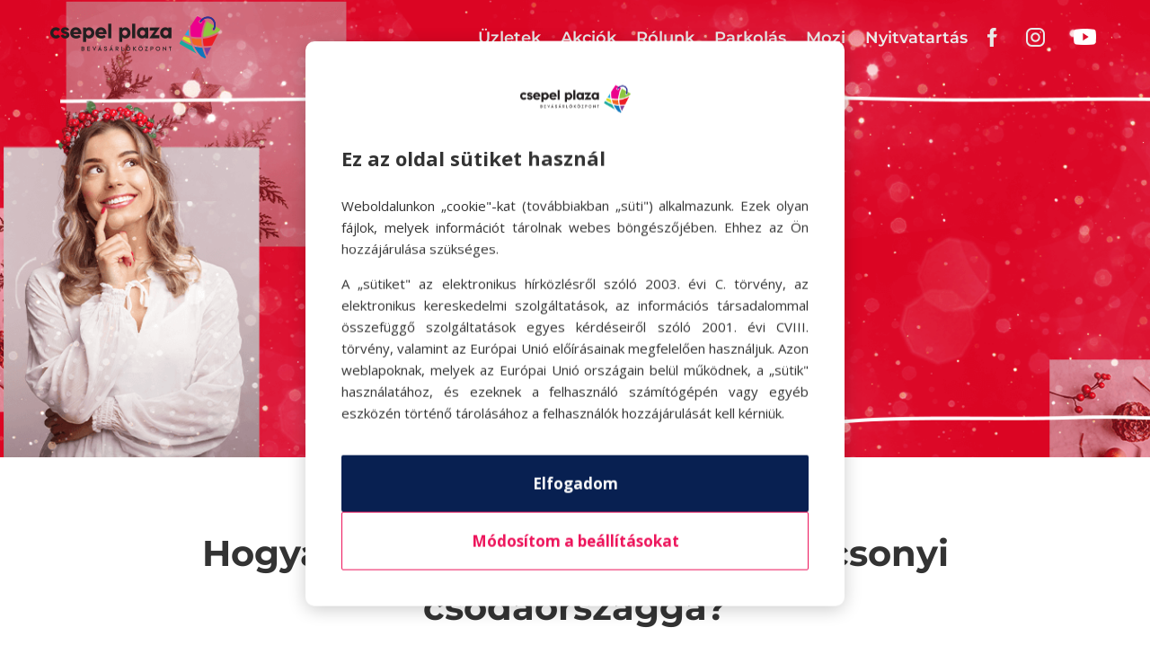

--- FILE ---
content_type: text/html; charset=utf-8
request_url: https://www.google.com/recaptcha/api2/anchor?ar=1&k=6LdxMeUeAAAAAM_UNeTHXZv4t2YpiUTIzWSorRd8&co=aHR0cHM6Ly9jc2VwZWxwbGF6YS5odTo0NDM.&hl=en&v=PoyoqOPhxBO7pBk68S4YbpHZ&size=invisible&anchor-ms=20000&execute-ms=30000&cb=j2bn95yx7kos
body_size: 48578
content:
<!DOCTYPE HTML><html dir="ltr" lang="en"><head><meta http-equiv="Content-Type" content="text/html; charset=UTF-8">
<meta http-equiv="X-UA-Compatible" content="IE=edge">
<title>reCAPTCHA</title>
<style type="text/css">
/* cyrillic-ext */
@font-face {
  font-family: 'Roboto';
  font-style: normal;
  font-weight: 400;
  font-stretch: 100%;
  src: url(//fonts.gstatic.com/s/roboto/v48/KFO7CnqEu92Fr1ME7kSn66aGLdTylUAMa3GUBHMdazTgWw.woff2) format('woff2');
  unicode-range: U+0460-052F, U+1C80-1C8A, U+20B4, U+2DE0-2DFF, U+A640-A69F, U+FE2E-FE2F;
}
/* cyrillic */
@font-face {
  font-family: 'Roboto';
  font-style: normal;
  font-weight: 400;
  font-stretch: 100%;
  src: url(//fonts.gstatic.com/s/roboto/v48/KFO7CnqEu92Fr1ME7kSn66aGLdTylUAMa3iUBHMdazTgWw.woff2) format('woff2');
  unicode-range: U+0301, U+0400-045F, U+0490-0491, U+04B0-04B1, U+2116;
}
/* greek-ext */
@font-face {
  font-family: 'Roboto';
  font-style: normal;
  font-weight: 400;
  font-stretch: 100%;
  src: url(//fonts.gstatic.com/s/roboto/v48/KFO7CnqEu92Fr1ME7kSn66aGLdTylUAMa3CUBHMdazTgWw.woff2) format('woff2');
  unicode-range: U+1F00-1FFF;
}
/* greek */
@font-face {
  font-family: 'Roboto';
  font-style: normal;
  font-weight: 400;
  font-stretch: 100%;
  src: url(//fonts.gstatic.com/s/roboto/v48/KFO7CnqEu92Fr1ME7kSn66aGLdTylUAMa3-UBHMdazTgWw.woff2) format('woff2');
  unicode-range: U+0370-0377, U+037A-037F, U+0384-038A, U+038C, U+038E-03A1, U+03A3-03FF;
}
/* math */
@font-face {
  font-family: 'Roboto';
  font-style: normal;
  font-weight: 400;
  font-stretch: 100%;
  src: url(//fonts.gstatic.com/s/roboto/v48/KFO7CnqEu92Fr1ME7kSn66aGLdTylUAMawCUBHMdazTgWw.woff2) format('woff2');
  unicode-range: U+0302-0303, U+0305, U+0307-0308, U+0310, U+0312, U+0315, U+031A, U+0326-0327, U+032C, U+032F-0330, U+0332-0333, U+0338, U+033A, U+0346, U+034D, U+0391-03A1, U+03A3-03A9, U+03B1-03C9, U+03D1, U+03D5-03D6, U+03F0-03F1, U+03F4-03F5, U+2016-2017, U+2034-2038, U+203C, U+2040, U+2043, U+2047, U+2050, U+2057, U+205F, U+2070-2071, U+2074-208E, U+2090-209C, U+20D0-20DC, U+20E1, U+20E5-20EF, U+2100-2112, U+2114-2115, U+2117-2121, U+2123-214F, U+2190, U+2192, U+2194-21AE, U+21B0-21E5, U+21F1-21F2, U+21F4-2211, U+2213-2214, U+2216-22FF, U+2308-230B, U+2310, U+2319, U+231C-2321, U+2336-237A, U+237C, U+2395, U+239B-23B7, U+23D0, U+23DC-23E1, U+2474-2475, U+25AF, U+25B3, U+25B7, U+25BD, U+25C1, U+25CA, U+25CC, U+25FB, U+266D-266F, U+27C0-27FF, U+2900-2AFF, U+2B0E-2B11, U+2B30-2B4C, U+2BFE, U+3030, U+FF5B, U+FF5D, U+1D400-1D7FF, U+1EE00-1EEFF;
}
/* symbols */
@font-face {
  font-family: 'Roboto';
  font-style: normal;
  font-weight: 400;
  font-stretch: 100%;
  src: url(//fonts.gstatic.com/s/roboto/v48/KFO7CnqEu92Fr1ME7kSn66aGLdTylUAMaxKUBHMdazTgWw.woff2) format('woff2');
  unicode-range: U+0001-000C, U+000E-001F, U+007F-009F, U+20DD-20E0, U+20E2-20E4, U+2150-218F, U+2190, U+2192, U+2194-2199, U+21AF, U+21E6-21F0, U+21F3, U+2218-2219, U+2299, U+22C4-22C6, U+2300-243F, U+2440-244A, U+2460-24FF, U+25A0-27BF, U+2800-28FF, U+2921-2922, U+2981, U+29BF, U+29EB, U+2B00-2BFF, U+4DC0-4DFF, U+FFF9-FFFB, U+10140-1018E, U+10190-1019C, U+101A0, U+101D0-101FD, U+102E0-102FB, U+10E60-10E7E, U+1D2C0-1D2D3, U+1D2E0-1D37F, U+1F000-1F0FF, U+1F100-1F1AD, U+1F1E6-1F1FF, U+1F30D-1F30F, U+1F315, U+1F31C, U+1F31E, U+1F320-1F32C, U+1F336, U+1F378, U+1F37D, U+1F382, U+1F393-1F39F, U+1F3A7-1F3A8, U+1F3AC-1F3AF, U+1F3C2, U+1F3C4-1F3C6, U+1F3CA-1F3CE, U+1F3D4-1F3E0, U+1F3ED, U+1F3F1-1F3F3, U+1F3F5-1F3F7, U+1F408, U+1F415, U+1F41F, U+1F426, U+1F43F, U+1F441-1F442, U+1F444, U+1F446-1F449, U+1F44C-1F44E, U+1F453, U+1F46A, U+1F47D, U+1F4A3, U+1F4B0, U+1F4B3, U+1F4B9, U+1F4BB, U+1F4BF, U+1F4C8-1F4CB, U+1F4D6, U+1F4DA, U+1F4DF, U+1F4E3-1F4E6, U+1F4EA-1F4ED, U+1F4F7, U+1F4F9-1F4FB, U+1F4FD-1F4FE, U+1F503, U+1F507-1F50B, U+1F50D, U+1F512-1F513, U+1F53E-1F54A, U+1F54F-1F5FA, U+1F610, U+1F650-1F67F, U+1F687, U+1F68D, U+1F691, U+1F694, U+1F698, U+1F6AD, U+1F6B2, U+1F6B9-1F6BA, U+1F6BC, U+1F6C6-1F6CF, U+1F6D3-1F6D7, U+1F6E0-1F6EA, U+1F6F0-1F6F3, U+1F6F7-1F6FC, U+1F700-1F7FF, U+1F800-1F80B, U+1F810-1F847, U+1F850-1F859, U+1F860-1F887, U+1F890-1F8AD, U+1F8B0-1F8BB, U+1F8C0-1F8C1, U+1F900-1F90B, U+1F93B, U+1F946, U+1F984, U+1F996, U+1F9E9, U+1FA00-1FA6F, U+1FA70-1FA7C, U+1FA80-1FA89, U+1FA8F-1FAC6, U+1FACE-1FADC, U+1FADF-1FAE9, U+1FAF0-1FAF8, U+1FB00-1FBFF;
}
/* vietnamese */
@font-face {
  font-family: 'Roboto';
  font-style: normal;
  font-weight: 400;
  font-stretch: 100%;
  src: url(//fonts.gstatic.com/s/roboto/v48/KFO7CnqEu92Fr1ME7kSn66aGLdTylUAMa3OUBHMdazTgWw.woff2) format('woff2');
  unicode-range: U+0102-0103, U+0110-0111, U+0128-0129, U+0168-0169, U+01A0-01A1, U+01AF-01B0, U+0300-0301, U+0303-0304, U+0308-0309, U+0323, U+0329, U+1EA0-1EF9, U+20AB;
}
/* latin-ext */
@font-face {
  font-family: 'Roboto';
  font-style: normal;
  font-weight: 400;
  font-stretch: 100%;
  src: url(//fonts.gstatic.com/s/roboto/v48/KFO7CnqEu92Fr1ME7kSn66aGLdTylUAMa3KUBHMdazTgWw.woff2) format('woff2');
  unicode-range: U+0100-02BA, U+02BD-02C5, U+02C7-02CC, U+02CE-02D7, U+02DD-02FF, U+0304, U+0308, U+0329, U+1D00-1DBF, U+1E00-1E9F, U+1EF2-1EFF, U+2020, U+20A0-20AB, U+20AD-20C0, U+2113, U+2C60-2C7F, U+A720-A7FF;
}
/* latin */
@font-face {
  font-family: 'Roboto';
  font-style: normal;
  font-weight: 400;
  font-stretch: 100%;
  src: url(//fonts.gstatic.com/s/roboto/v48/KFO7CnqEu92Fr1ME7kSn66aGLdTylUAMa3yUBHMdazQ.woff2) format('woff2');
  unicode-range: U+0000-00FF, U+0131, U+0152-0153, U+02BB-02BC, U+02C6, U+02DA, U+02DC, U+0304, U+0308, U+0329, U+2000-206F, U+20AC, U+2122, U+2191, U+2193, U+2212, U+2215, U+FEFF, U+FFFD;
}
/* cyrillic-ext */
@font-face {
  font-family: 'Roboto';
  font-style: normal;
  font-weight: 500;
  font-stretch: 100%;
  src: url(//fonts.gstatic.com/s/roboto/v48/KFO7CnqEu92Fr1ME7kSn66aGLdTylUAMa3GUBHMdazTgWw.woff2) format('woff2');
  unicode-range: U+0460-052F, U+1C80-1C8A, U+20B4, U+2DE0-2DFF, U+A640-A69F, U+FE2E-FE2F;
}
/* cyrillic */
@font-face {
  font-family: 'Roboto';
  font-style: normal;
  font-weight: 500;
  font-stretch: 100%;
  src: url(//fonts.gstatic.com/s/roboto/v48/KFO7CnqEu92Fr1ME7kSn66aGLdTylUAMa3iUBHMdazTgWw.woff2) format('woff2');
  unicode-range: U+0301, U+0400-045F, U+0490-0491, U+04B0-04B1, U+2116;
}
/* greek-ext */
@font-face {
  font-family: 'Roboto';
  font-style: normal;
  font-weight: 500;
  font-stretch: 100%;
  src: url(//fonts.gstatic.com/s/roboto/v48/KFO7CnqEu92Fr1ME7kSn66aGLdTylUAMa3CUBHMdazTgWw.woff2) format('woff2');
  unicode-range: U+1F00-1FFF;
}
/* greek */
@font-face {
  font-family: 'Roboto';
  font-style: normal;
  font-weight: 500;
  font-stretch: 100%;
  src: url(//fonts.gstatic.com/s/roboto/v48/KFO7CnqEu92Fr1ME7kSn66aGLdTylUAMa3-UBHMdazTgWw.woff2) format('woff2');
  unicode-range: U+0370-0377, U+037A-037F, U+0384-038A, U+038C, U+038E-03A1, U+03A3-03FF;
}
/* math */
@font-face {
  font-family: 'Roboto';
  font-style: normal;
  font-weight: 500;
  font-stretch: 100%;
  src: url(//fonts.gstatic.com/s/roboto/v48/KFO7CnqEu92Fr1ME7kSn66aGLdTylUAMawCUBHMdazTgWw.woff2) format('woff2');
  unicode-range: U+0302-0303, U+0305, U+0307-0308, U+0310, U+0312, U+0315, U+031A, U+0326-0327, U+032C, U+032F-0330, U+0332-0333, U+0338, U+033A, U+0346, U+034D, U+0391-03A1, U+03A3-03A9, U+03B1-03C9, U+03D1, U+03D5-03D6, U+03F0-03F1, U+03F4-03F5, U+2016-2017, U+2034-2038, U+203C, U+2040, U+2043, U+2047, U+2050, U+2057, U+205F, U+2070-2071, U+2074-208E, U+2090-209C, U+20D0-20DC, U+20E1, U+20E5-20EF, U+2100-2112, U+2114-2115, U+2117-2121, U+2123-214F, U+2190, U+2192, U+2194-21AE, U+21B0-21E5, U+21F1-21F2, U+21F4-2211, U+2213-2214, U+2216-22FF, U+2308-230B, U+2310, U+2319, U+231C-2321, U+2336-237A, U+237C, U+2395, U+239B-23B7, U+23D0, U+23DC-23E1, U+2474-2475, U+25AF, U+25B3, U+25B7, U+25BD, U+25C1, U+25CA, U+25CC, U+25FB, U+266D-266F, U+27C0-27FF, U+2900-2AFF, U+2B0E-2B11, U+2B30-2B4C, U+2BFE, U+3030, U+FF5B, U+FF5D, U+1D400-1D7FF, U+1EE00-1EEFF;
}
/* symbols */
@font-face {
  font-family: 'Roboto';
  font-style: normal;
  font-weight: 500;
  font-stretch: 100%;
  src: url(//fonts.gstatic.com/s/roboto/v48/KFO7CnqEu92Fr1ME7kSn66aGLdTylUAMaxKUBHMdazTgWw.woff2) format('woff2');
  unicode-range: U+0001-000C, U+000E-001F, U+007F-009F, U+20DD-20E0, U+20E2-20E4, U+2150-218F, U+2190, U+2192, U+2194-2199, U+21AF, U+21E6-21F0, U+21F3, U+2218-2219, U+2299, U+22C4-22C6, U+2300-243F, U+2440-244A, U+2460-24FF, U+25A0-27BF, U+2800-28FF, U+2921-2922, U+2981, U+29BF, U+29EB, U+2B00-2BFF, U+4DC0-4DFF, U+FFF9-FFFB, U+10140-1018E, U+10190-1019C, U+101A0, U+101D0-101FD, U+102E0-102FB, U+10E60-10E7E, U+1D2C0-1D2D3, U+1D2E0-1D37F, U+1F000-1F0FF, U+1F100-1F1AD, U+1F1E6-1F1FF, U+1F30D-1F30F, U+1F315, U+1F31C, U+1F31E, U+1F320-1F32C, U+1F336, U+1F378, U+1F37D, U+1F382, U+1F393-1F39F, U+1F3A7-1F3A8, U+1F3AC-1F3AF, U+1F3C2, U+1F3C4-1F3C6, U+1F3CA-1F3CE, U+1F3D4-1F3E0, U+1F3ED, U+1F3F1-1F3F3, U+1F3F5-1F3F7, U+1F408, U+1F415, U+1F41F, U+1F426, U+1F43F, U+1F441-1F442, U+1F444, U+1F446-1F449, U+1F44C-1F44E, U+1F453, U+1F46A, U+1F47D, U+1F4A3, U+1F4B0, U+1F4B3, U+1F4B9, U+1F4BB, U+1F4BF, U+1F4C8-1F4CB, U+1F4D6, U+1F4DA, U+1F4DF, U+1F4E3-1F4E6, U+1F4EA-1F4ED, U+1F4F7, U+1F4F9-1F4FB, U+1F4FD-1F4FE, U+1F503, U+1F507-1F50B, U+1F50D, U+1F512-1F513, U+1F53E-1F54A, U+1F54F-1F5FA, U+1F610, U+1F650-1F67F, U+1F687, U+1F68D, U+1F691, U+1F694, U+1F698, U+1F6AD, U+1F6B2, U+1F6B9-1F6BA, U+1F6BC, U+1F6C6-1F6CF, U+1F6D3-1F6D7, U+1F6E0-1F6EA, U+1F6F0-1F6F3, U+1F6F7-1F6FC, U+1F700-1F7FF, U+1F800-1F80B, U+1F810-1F847, U+1F850-1F859, U+1F860-1F887, U+1F890-1F8AD, U+1F8B0-1F8BB, U+1F8C0-1F8C1, U+1F900-1F90B, U+1F93B, U+1F946, U+1F984, U+1F996, U+1F9E9, U+1FA00-1FA6F, U+1FA70-1FA7C, U+1FA80-1FA89, U+1FA8F-1FAC6, U+1FACE-1FADC, U+1FADF-1FAE9, U+1FAF0-1FAF8, U+1FB00-1FBFF;
}
/* vietnamese */
@font-face {
  font-family: 'Roboto';
  font-style: normal;
  font-weight: 500;
  font-stretch: 100%;
  src: url(//fonts.gstatic.com/s/roboto/v48/KFO7CnqEu92Fr1ME7kSn66aGLdTylUAMa3OUBHMdazTgWw.woff2) format('woff2');
  unicode-range: U+0102-0103, U+0110-0111, U+0128-0129, U+0168-0169, U+01A0-01A1, U+01AF-01B0, U+0300-0301, U+0303-0304, U+0308-0309, U+0323, U+0329, U+1EA0-1EF9, U+20AB;
}
/* latin-ext */
@font-face {
  font-family: 'Roboto';
  font-style: normal;
  font-weight: 500;
  font-stretch: 100%;
  src: url(//fonts.gstatic.com/s/roboto/v48/KFO7CnqEu92Fr1ME7kSn66aGLdTylUAMa3KUBHMdazTgWw.woff2) format('woff2');
  unicode-range: U+0100-02BA, U+02BD-02C5, U+02C7-02CC, U+02CE-02D7, U+02DD-02FF, U+0304, U+0308, U+0329, U+1D00-1DBF, U+1E00-1E9F, U+1EF2-1EFF, U+2020, U+20A0-20AB, U+20AD-20C0, U+2113, U+2C60-2C7F, U+A720-A7FF;
}
/* latin */
@font-face {
  font-family: 'Roboto';
  font-style: normal;
  font-weight: 500;
  font-stretch: 100%;
  src: url(//fonts.gstatic.com/s/roboto/v48/KFO7CnqEu92Fr1ME7kSn66aGLdTylUAMa3yUBHMdazQ.woff2) format('woff2');
  unicode-range: U+0000-00FF, U+0131, U+0152-0153, U+02BB-02BC, U+02C6, U+02DA, U+02DC, U+0304, U+0308, U+0329, U+2000-206F, U+20AC, U+2122, U+2191, U+2193, U+2212, U+2215, U+FEFF, U+FFFD;
}
/* cyrillic-ext */
@font-face {
  font-family: 'Roboto';
  font-style: normal;
  font-weight: 900;
  font-stretch: 100%;
  src: url(//fonts.gstatic.com/s/roboto/v48/KFO7CnqEu92Fr1ME7kSn66aGLdTylUAMa3GUBHMdazTgWw.woff2) format('woff2');
  unicode-range: U+0460-052F, U+1C80-1C8A, U+20B4, U+2DE0-2DFF, U+A640-A69F, U+FE2E-FE2F;
}
/* cyrillic */
@font-face {
  font-family: 'Roboto';
  font-style: normal;
  font-weight: 900;
  font-stretch: 100%;
  src: url(//fonts.gstatic.com/s/roboto/v48/KFO7CnqEu92Fr1ME7kSn66aGLdTylUAMa3iUBHMdazTgWw.woff2) format('woff2');
  unicode-range: U+0301, U+0400-045F, U+0490-0491, U+04B0-04B1, U+2116;
}
/* greek-ext */
@font-face {
  font-family: 'Roboto';
  font-style: normal;
  font-weight: 900;
  font-stretch: 100%;
  src: url(//fonts.gstatic.com/s/roboto/v48/KFO7CnqEu92Fr1ME7kSn66aGLdTylUAMa3CUBHMdazTgWw.woff2) format('woff2');
  unicode-range: U+1F00-1FFF;
}
/* greek */
@font-face {
  font-family: 'Roboto';
  font-style: normal;
  font-weight: 900;
  font-stretch: 100%;
  src: url(//fonts.gstatic.com/s/roboto/v48/KFO7CnqEu92Fr1ME7kSn66aGLdTylUAMa3-UBHMdazTgWw.woff2) format('woff2');
  unicode-range: U+0370-0377, U+037A-037F, U+0384-038A, U+038C, U+038E-03A1, U+03A3-03FF;
}
/* math */
@font-face {
  font-family: 'Roboto';
  font-style: normal;
  font-weight: 900;
  font-stretch: 100%;
  src: url(//fonts.gstatic.com/s/roboto/v48/KFO7CnqEu92Fr1ME7kSn66aGLdTylUAMawCUBHMdazTgWw.woff2) format('woff2');
  unicode-range: U+0302-0303, U+0305, U+0307-0308, U+0310, U+0312, U+0315, U+031A, U+0326-0327, U+032C, U+032F-0330, U+0332-0333, U+0338, U+033A, U+0346, U+034D, U+0391-03A1, U+03A3-03A9, U+03B1-03C9, U+03D1, U+03D5-03D6, U+03F0-03F1, U+03F4-03F5, U+2016-2017, U+2034-2038, U+203C, U+2040, U+2043, U+2047, U+2050, U+2057, U+205F, U+2070-2071, U+2074-208E, U+2090-209C, U+20D0-20DC, U+20E1, U+20E5-20EF, U+2100-2112, U+2114-2115, U+2117-2121, U+2123-214F, U+2190, U+2192, U+2194-21AE, U+21B0-21E5, U+21F1-21F2, U+21F4-2211, U+2213-2214, U+2216-22FF, U+2308-230B, U+2310, U+2319, U+231C-2321, U+2336-237A, U+237C, U+2395, U+239B-23B7, U+23D0, U+23DC-23E1, U+2474-2475, U+25AF, U+25B3, U+25B7, U+25BD, U+25C1, U+25CA, U+25CC, U+25FB, U+266D-266F, U+27C0-27FF, U+2900-2AFF, U+2B0E-2B11, U+2B30-2B4C, U+2BFE, U+3030, U+FF5B, U+FF5D, U+1D400-1D7FF, U+1EE00-1EEFF;
}
/* symbols */
@font-face {
  font-family: 'Roboto';
  font-style: normal;
  font-weight: 900;
  font-stretch: 100%;
  src: url(//fonts.gstatic.com/s/roboto/v48/KFO7CnqEu92Fr1ME7kSn66aGLdTylUAMaxKUBHMdazTgWw.woff2) format('woff2');
  unicode-range: U+0001-000C, U+000E-001F, U+007F-009F, U+20DD-20E0, U+20E2-20E4, U+2150-218F, U+2190, U+2192, U+2194-2199, U+21AF, U+21E6-21F0, U+21F3, U+2218-2219, U+2299, U+22C4-22C6, U+2300-243F, U+2440-244A, U+2460-24FF, U+25A0-27BF, U+2800-28FF, U+2921-2922, U+2981, U+29BF, U+29EB, U+2B00-2BFF, U+4DC0-4DFF, U+FFF9-FFFB, U+10140-1018E, U+10190-1019C, U+101A0, U+101D0-101FD, U+102E0-102FB, U+10E60-10E7E, U+1D2C0-1D2D3, U+1D2E0-1D37F, U+1F000-1F0FF, U+1F100-1F1AD, U+1F1E6-1F1FF, U+1F30D-1F30F, U+1F315, U+1F31C, U+1F31E, U+1F320-1F32C, U+1F336, U+1F378, U+1F37D, U+1F382, U+1F393-1F39F, U+1F3A7-1F3A8, U+1F3AC-1F3AF, U+1F3C2, U+1F3C4-1F3C6, U+1F3CA-1F3CE, U+1F3D4-1F3E0, U+1F3ED, U+1F3F1-1F3F3, U+1F3F5-1F3F7, U+1F408, U+1F415, U+1F41F, U+1F426, U+1F43F, U+1F441-1F442, U+1F444, U+1F446-1F449, U+1F44C-1F44E, U+1F453, U+1F46A, U+1F47D, U+1F4A3, U+1F4B0, U+1F4B3, U+1F4B9, U+1F4BB, U+1F4BF, U+1F4C8-1F4CB, U+1F4D6, U+1F4DA, U+1F4DF, U+1F4E3-1F4E6, U+1F4EA-1F4ED, U+1F4F7, U+1F4F9-1F4FB, U+1F4FD-1F4FE, U+1F503, U+1F507-1F50B, U+1F50D, U+1F512-1F513, U+1F53E-1F54A, U+1F54F-1F5FA, U+1F610, U+1F650-1F67F, U+1F687, U+1F68D, U+1F691, U+1F694, U+1F698, U+1F6AD, U+1F6B2, U+1F6B9-1F6BA, U+1F6BC, U+1F6C6-1F6CF, U+1F6D3-1F6D7, U+1F6E0-1F6EA, U+1F6F0-1F6F3, U+1F6F7-1F6FC, U+1F700-1F7FF, U+1F800-1F80B, U+1F810-1F847, U+1F850-1F859, U+1F860-1F887, U+1F890-1F8AD, U+1F8B0-1F8BB, U+1F8C0-1F8C1, U+1F900-1F90B, U+1F93B, U+1F946, U+1F984, U+1F996, U+1F9E9, U+1FA00-1FA6F, U+1FA70-1FA7C, U+1FA80-1FA89, U+1FA8F-1FAC6, U+1FACE-1FADC, U+1FADF-1FAE9, U+1FAF0-1FAF8, U+1FB00-1FBFF;
}
/* vietnamese */
@font-face {
  font-family: 'Roboto';
  font-style: normal;
  font-weight: 900;
  font-stretch: 100%;
  src: url(//fonts.gstatic.com/s/roboto/v48/KFO7CnqEu92Fr1ME7kSn66aGLdTylUAMa3OUBHMdazTgWw.woff2) format('woff2');
  unicode-range: U+0102-0103, U+0110-0111, U+0128-0129, U+0168-0169, U+01A0-01A1, U+01AF-01B0, U+0300-0301, U+0303-0304, U+0308-0309, U+0323, U+0329, U+1EA0-1EF9, U+20AB;
}
/* latin-ext */
@font-face {
  font-family: 'Roboto';
  font-style: normal;
  font-weight: 900;
  font-stretch: 100%;
  src: url(//fonts.gstatic.com/s/roboto/v48/KFO7CnqEu92Fr1ME7kSn66aGLdTylUAMa3KUBHMdazTgWw.woff2) format('woff2');
  unicode-range: U+0100-02BA, U+02BD-02C5, U+02C7-02CC, U+02CE-02D7, U+02DD-02FF, U+0304, U+0308, U+0329, U+1D00-1DBF, U+1E00-1E9F, U+1EF2-1EFF, U+2020, U+20A0-20AB, U+20AD-20C0, U+2113, U+2C60-2C7F, U+A720-A7FF;
}
/* latin */
@font-face {
  font-family: 'Roboto';
  font-style: normal;
  font-weight: 900;
  font-stretch: 100%;
  src: url(//fonts.gstatic.com/s/roboto/v48/KFO7CnqEu92Fr1ME7kSn66aGLdTylUAMa3yUBHMdazQ.woff2) format('woff2');
  unicode-range: U+0000-00FF, U+0131, U+0152-0153, U+02BB-02BC, U+02C6, U+02DA, U+02DC, U+0304, U+0308, U+0329, U+2000-206F, U+20AC, U+2122, U+2191, U+2193, U+2212, U+2215, U+FEFF, U+FFFD;
}

</style>
<link rel="stylesheet" type="text/css" href="https://www.gstatic.com/recaptcha/releases/PoyoqOPhxBO7pBk68S4YbpHZ/styles__ltr.css">
<script nonce="AR6UBu141QV14li-jFo65Q" type="text/javascript">window['__recaptcha_api'] = 'https://www.google.com/recaptcha/api2/';</script>
<script type="text/javascript" src="https://www.gstatic.com/recaptcha/releases/PoyoqOPhxBO7pBk68S4YbpHZ/recaptcha__en.js" nonce="AR6UBu141QV14li-jFo65Q">
      
    </script></head>
<body><div id="rc-anchor-alert" class="rc-anchor-alert"></div>
<input type="hidden" id="recaptcha-token" value="[base64]">
<script type="text/javascript" nonce="AR6UBu141QV14li-jFo65Q">
      recaptcha.anchor.Main.init("[\x22ainput\x22,[\x22bgdata\x22,\x22\x22,\[base64]/[base64]/[base64]/[base64]/[base64]/[base64]/KGcoTywyNTMsTy5PKSxVRyhPLEMpKTpnKE8sMjUzLEMpLE8pKSxsKSksTykpfSxieT1mdW5jdGlvbihDLE8sdSxsKXtmb3IobD0odT1SKEMpLDApO08+MDtPLS0pbD1sPDw4fFooQyk7ZyhDLHUsbCl9LFVHPWZ1bmN0aW9uKEMsTyl7Qy5pLmxlbmd0aD4xMDQ/[base64]/[base64]/[base64]/[base64]/[base64]/[base64]/[base64]\\u003d\x22,\[base64]\\u003d\\u003d\x22,\x22w7k4w6UpfcOAD3rDiXTCisOCwoxqf8Ksc2kUw5HCksO0w4VNw43Dk8K4WcOLEgtfwrVXP31XwpBtwrTCrj/DjyPCosKcwrnDssKhXCzDjMKnaH9Ew4LCjiYDwp0VXiNIw7LDgMOHw47Dk8KncsKTwqDCmcO3b8OPTcOgIMOBwqosdcOlLMKfAsOaA2/ClXbCkWbCh8OsIxfCmMKVZV/Dj8ORCsKDacKKBMO0wqfDuCvDqMOPwqMKHMKFdMOBF302ZsOow7vCjMKgw7A6woPDqTfCocO9ICfDrsK6Z1NGwojDmcKIwoMKwoTCkhTCqMOOw693wrHCrcKsAMKZw48xQWoVBX/DusK1FcK3worCoHjDp8Kgwr/[base64]/[base64]/DljFjf11EwqLDulgjeFlCV8OVwqnDocKZwqjDlmpjGB7CjsKMKsK9McOZw5vCgTkIw7UmdEPDjW8EwpPCiB0yw77DnR/CmcO9XMKtw4gNw5JhwpkCwoJywp1Zw7LCvhoBAsO0ZMOwCD/[base64]/[base64]/[base64]/[base64]/CtcOkUMKQBHxIwo9iwrt0IMKaSMOzw7/Do8KZw63DgiM7QcK2MWfCvEZSFwEHwqN6H18JUMKUG0xvdHVAVmJeZSQ/O8OkNDN3wpXDpmzDjsKxw5kew5zDkTnDnlBaVMKyw7PCtWwVK8K+GFTCt8OEwqk2w7zCi18Lwo/[base64]/DicKBdcO8J8OGAzNBA8Ovw6rCtisrwpfDmQkSw6NKw6jDrRFzQcKsLMKvbMO/T8OUw50oKcOSKD7DmcOWGMKFw5k/SEvDt8KWw4XDqnrCsnIKLVYsGXFywpbDoF3Cq0zDtcOlcEfDrQTDkDnChhDCvsKRwr4Xw5k+ckElwq/[base64]/My/[base64]/[base64]/Cj3obwq4Zw4zDhgTDlCoXwoxxw5rCtDDDmsO3TVfCo1LCjMKEwrXDscKTHUfDhMK/w4UNw4DDpMO2w4vDmGd5DTRfw6VEwrF1Ph3CtkU+w7LCtMOZKRg/IsKiwqDCoFs1w6R9RcK3wpccXFbCl1vDnMKfRsKMDn0HFMKOwpAowofCmlgwCnhGJSBgwpnDllUiw7s4wodAYh3Dm8O9wr7CggowT8KpP8KBwqkLPmJbwo0XB8KJSsKwZilEMTHDtsKqwqfClcK/[base64]/CgHfCmhXCh2VYw5ldWcKIw55lSAs5wrPDrH5LBT3DpwDDvMOoY21Rw4nCsAvDl3Vzw6FlwofCn8O+w75nWcKbFMKRUsO5w7oowrbCtQwIKsKAMcKOw7/CpMKgwqvDpsKQbsOzw6nCqcKVwpDCs8Oqw4ZCwpByHngtYsKUwoDDnsOzORNSLGVFw4kFCmbCk8OdBsKHw77CoMO4wrrDusO4QcKUMlHDt8OSA8KWXX7DosKOwrIkwqTDjMKMwrXDowDCpS/DocKFVwjDsXDDsXNQwonCh8OLw6wAwrHCkMOQScK8wqPCpsKNwrF6bMK2w43Dn0XDk0fDrizDhjbDlsOUfcKBwqnDqcOHwpjDoMORw7XDpXDCv8KUIsOJeDXCncOtNsK7w4kHClJUFcObR8KPWjctbGjDqcKBwovCg8Owwowgw5oyCyvDhCbDk07DrcODwr/DnE4Rw6ZsUCI2w73DrDfDiSFiIE/DsQZdw5rDsgDCssKSwq7DtBPCqMOTw714w6IkwrdjwozDkMOSw4rCnCxzNCF/Vl0wwpDDmsK/woDDmsKgw5PDt2bCt1MRTwRVGsKiInXDpxIbw7DCpcK+dsOZwrxfQsK/wqHCtcOKwoF+woDCuMOIw4HDksOha8KzeGvCssKcw77Dph/DsQDCqcK+woLDqWB2w7wQw69dwr7DpcK6XzpFGRjDn8KiKnPCsMKZw7DDvUgvw5DDvlXDqcKEwrjCi0zCpTEbDEIzwpLDp1rClm5DVMO2wqcMMQXDnwcmY8KTw6PDskVkwovCqsOOdxfDjlzDl8KuEMODJW7DqsO/MQokV2kBUm56wozCrxTCiTBcw4fCmiLCmHVRAsKDw7vDv0nDg1oKw7XDhcO9Yg7CosOzcsOKOHcQbTbDrCAewrlGwprDpwbDvAomwpfDisKAW8KnIsKvw7rDoMK8w7hwBMOWK8KpO1LCmwfDh1s/CyfCtsOuwoIkdyx/w6bDoi83fz/Co1sDasKUWExDw63CogfCgHF9w4ldwrVuPTLDq8KdCEw2JTp6w5LCvRp9wr/[base64]/Coj0pXkckCcKeCsOawqXDpDp6bUHCuMOJOMODekpHJQtpw7HCuUYnAm1Cw6LDkcObw797wpXDuEIybisjw7HDswsIwp/Dt8KTw7BCw41zJlzCucKVfcO2w5l/BMK8w6kLTSPDo8KKIsOjHMKwXwvCmTDCoibDiHXCvMO+BMK8NMOUDkDDvTDDpCLDt8Oswq3ClMKcw7gjd8Oiw5FHNV/DpV/CgGnCrl7Dqy0WeULCi8OmwpHDpsOXwr3Dh2JqZFnConkkdcKQw7bCtcKtwqjCriHDshMdfBcPJVliXW/DrGXCu8Krw4HCgMKKMsO0wo/CvsO+IETCjXTDmU/[base64]/wq5Rw59fdBISw4s0KXAXwqvDsSXDnsKZMcOnLcKiXFcTAghRwpLCg8OOwoxiW8Oywr8+w4JJw4bCrMODHh9uLEbCp8OFw5rDk2/DmsOVUsKdBcOBeTbCv8K3R8OzSsKDSi7Dqkk+LE3DtcOnPsKjw7fCgcK3A8OLw5Yow4kEwrfDpxoiUgnDmzLCvCRnT8Oya8KjC8OyDMKwIMKQwoQkw53DtR7CkMOeHsOQwr3CtEPCucOgw5MIXUsAw4wMwoHCnhrCqR/Dhz4WSsORBMOrw41CGcKyw796TRbDunI3wqzDrzTDs2ZbUxjDqsOyPMOQFcO1w7kcw78FO8ORL3sHwpjCvcOowrDCjsKCETV5OsONM8KUw7bCisKTPsOpFsOTwoR4B8KzMcO9RsKKJcOSYcK7wqXDrhZzwoxJc8KxQVIDJcKcw5zDoQTCjgFIw5rCqEjCvMKTw5TDli/CnMOGwqzDssKzQMO3FinChsOmA8KsOTBgdkp6UCvCklpDw5bCo1XDiHTCuMOFGsOnV2gnLWzDs8Ksw4hxHRbDmcO9w7bDvMKGw5oNGcKZwrJORcO/[base64]/Cu8KXccKzw5YDUsK8w6/DnkfCs2BcUk1TKMO1VE3CmMO7w71KUyPCo8KZNMK0ABxow49/Qmx+GTUtwo5rSzknw5sgwoBcBsOjwo5ZZ8OmwqHDi2J7UcK2wpPClMOCacOHOsO/UH7DqcK4wowOw6pawoRRUMOow7Zsw6LDvsOBMsK5aBnDpsK4wonDmcKxNMOfHcOUw4FIwoUfSh8swrzDhcOZwrvCkDfDnsK/w5FSw4PDlkDCswV9C8KSwq/Dmh1/KEvCvgI0FMKbGMKiIcK4TEvDnDkPwrLChcOST1XChkRmI8ONDsOCw7wVTyLCoxQOwrzDnmlgwo/CkwoFC8OiUcOyLiDChMOIwqfCtH/DkU10IMOyw5DDt8OLIQ7DkcKeP8OXw4EKWWbCgFB3w4/[base64]/DllwNwqwHw7bCnjfCjXnCqwTDn8OfRMK4w6ZXwoIOw609L8OvwpjCingqV8OwdU/[base64]/CtE7Ck1dkw69EOMOYwonDqcKpK8KmZCvDosO4fMOmP8K1MEnCl8ORw6jCtAbDsDtkwokrb8KMwo4Hw5/CnMOnCj3Cg8OLwrc0HAJ0w648Zj1ow607bMO/wr3DhMOteWgWDw3DnMKkwprDkn7CjMKdccKvGTzDgcKwNRbDqz5/IyVCbsKhwpDDocKnwpbDhhFGdcKMJlDCljE/wot2wqLCmcKQDRBhO8KWaMONWQ/DgBXDhsKrLkJ/OGxqwqbCiVnDoCDDsSbDusOjIMK7OsK3wpLDpcOYFz5Owr3DjcOQUwl9w6LDnMOIwr3DsMKoR8O/[base64]/wqETwrs8PkbDonpdO8KaZljCqwjDkcO3wo49csKjbMO0w5hqwoJWwrXDpBV+wos8w6t8EMO/D3lyw67CgcKvcTPCj8KhwoxWwqVTwoMZdlzDknTDqHLDkSUWBxpdbMKdN8OWw4AJKxfDvMK9w67DqsK4LVfDkh3DjcOyDsOzAwrDlsO9w7NVwroYwoXCgWwawrfCkzbCgMKiwrFkARhgw6wfwr3DkMOvZzjDiTjCp8KxbMKcSmpQwonDoT/[base64]/Dn3zDuTAowrXDu38hwpnCs8OeX8KPwrLDsMKeKR5mwovCimwANcKawr0TWsOjw4MSBmhLG8Oja8KecmnDgil/[base64]/w4o9wofCkMO7wqZgwqYSw7sWZlLCn8KRwojCs8OLwpoHCMOxw6fDtFw8wpPCqcOkwrPCh08+DcORwqQqKWJnLcO7wpzDlsKuwpBRFxp3w404w5DCnQLCiCZ/Y8O1w5zCugrCsMKeZsOyQMOFwo9Rw6xqEyIgw4HCgGHCl8OVMMOMw61Dw5xCScKSwqJ+wqLDqShAK0INQGBBw41/T8Kvw4h3wqrDkcO1w6gfw6fDuHnDlMKTwqXDkybDuDE5w6kAL37DiWxqw6rDpGvCow7Cu8Orwo7DisKLMMKDw79uwqIqKkhxW1t8w6N/w6fDrHXDhsOKwojCnsKXw5HCicKUUFFCORc2CEBWLWPDhMKPwqUTw6V5IcKzecONwoTCqsOiB8KgwqrDlHVTAsOkKzLClgETw6jDvQ3CkH4/bsOaw4FIw5/[base64]/CkGfCtGXDu8KHT13Cmk4JP8OKwrJow5QiXcOnGWdbQMOLNsObw5JBw4cvZVRKcsOzwrzCpsOHGsKzPRzCn8K7EMKywpLDmcO1w5wPw6XDh8Ozwq9TDToPwqDDncOmS1/DtcO/WsOywrEzVsOKU1RcSR3DrcKOf8KIwpTCpcOPWlnCjwLDrF/CtR5vRMOCJ8Odwo3Dp8Ofw7FEwoJsZH58FMKYwo8CSMOkCD3Cr8KELX/DqDZEUiJDOw7CvcKkwpYpOivCiMKqUx/DiUXCtMOTw4I/[base64]/[base64]/DjcONw5MAwrDDtxVBwq0UUcODTcOUZMOeVy7DlxVlVA0GA8OGGys0w6rCvEbDm8Kiw7/[base64]/Dn8KdSsKnJ8KTw6zCiR8kw47Cp8K5NcK/AjrDu0UvwpjDuMK/wqrDu8KGw4M/EMK/[base64]/[base64]/[base64]/Co8OEAcK7XiQJA8OUw6zCiEnCnFUhwovDvsOWwp7Cj8K/w4jCqMKFwqAFw4bCmMK5OMO/[base64]/RB0rw7Zmw5p1WgUCfsKhaD92RMKrET/[base64]/Dq8OVbAoaci9Tw4N2w7fCmMOCw5bCgRLDnsOqM8OLw47CvRjDlXbDjANIbcO1DQ3DicK2McOkwoZTwrzDnzjCiMKuwqRmw6N7w77CgHskSMK9GVErwrVJw6o7wqfCs1IHYMKCw4RnwqnDhsK9w7HChDVhLVfDhsKswq0Jw4PCsiVMdsO/CMKDw7RRw5oXfCzDicOlwqzDrRB/w5zCkGxtw67Dq2MnwqbCg21UwoVpGjjCrkrDqcK0wqDCu8KAwpN5w5jCq8KDfB/DkcKLdsK1wrZDwqtrw6nCnwcUwpApwonDvwBxw7PDsMObwo9pfT7DkVABwpHCjG3Cl1DCr8OUBMKHaMO6wprChcKgw5TCscKUBMK8wq/Dm8KJw59RwqNRUzgHYTQWWMOVBwLDucKRIcKtw4VAUgsywoYNAcOdJsKERMOxw6U3wqBxNcK0wrpiPMKaw7gvw5ByZMKuWcOgGsOxE3lBwrLCq3/[base64]/KsOsNMOWwovDqcK9PHUVwo0xRFAFLMK3w5/CnyrCisKIw6kCUMKlBT8Ww5PDtHTCtDHCjkbCs8Oxwr9Na8K5woTCtMK8EMKUwqsWwrXCgkjDi8K7bsOywr4CwqNobXEOwqDCgcOhTm4Qw6NAw7rCpnQawq4JDnsew588w5fDrcOaIwYRGBLCs8Opw7lhesKGwo/Dv8OkJ8KYfsOpKMOtOHDCqcOuwonDvsOpBUkMT2nDj1Q9wqLDpQfCjcOqbcOWJ8O5DU9QOcOlwqnDrMOUwrJPAMOEIcKAe8ORc8KbwrZdwooyw5/CsE0jwoTDhlNzwpPCjGw2w5PDljN5K0QvYsOtw4FOQcKCBMOBUMO0O8O/RF8hwqVeKi7CnsOsw7HDtH7CrHMQw6R/[base64]/[base64]/Du8KsDSFcQ8KcwpfDnHHDlnM6eMOtQMO0w5NbFcOHwqTCksKhwovDr8OsED5oaB3Dg3jCs8OYwrjCjAsJw4bCs8OBHn7Ck8KUWMOtGsOTwqXCixbCtzxAS3fCpnEVwpDCgyRMe8KgD8K9ZGHDlx/CtH8IaMKlAsO+wr3Cu2chw7zCmsK8w6tTKQDDm051GBrDsD8iwpDDnFLCgULCkA1JwpoIwrLCuH1+E00Hb8KOYV41dcKrwq5Swrliw4IBwqFYd1DDpEBvYcOCVcKrw7/Cs8KVw5nCm3BhZsKrw7Z1ZcKOLx8jfVc9wrQzwpV7wrfDtcKhPsKGw4LDp8O6XDMhKkjDhMOIwpI1w69Cw6DDqQfCp8OSwpJQwqjDp3jCsMODFjwXKmXDtsOoUis0w7jDogLDgsO/w7B3EU8gwq0xccKSXsOjw4wJwoAYNMKpw5fCuMKSF8Ksw6NrGCHDvnZCBcKAWDXCvjoHwqLClDMZw7NNYsKMZF7Cgh3DqsODQU/CgFV4w7paTMKdP8KzcnEfaVbCn0HDhMKSaFjChB7DrjkHdsKiw54MwpDCicKMFnY7DkYLFcOGw7vDsMOFwrDCulREw5E/aVXCusOhDVjDpcOXwr9TAMKhwqvCgDwqWcK3NmvDuCTCvcK8Vjxmw6xkTkXDmQYGwqfCgADCj25nw4c1w5zCv3sBK8OhRcOzwqUkwpwwwqMhwp/[base64]/DnQFUwplLKklOVjvCgWvCtMKjGQPDvcKXwphQUMOHwqDChsOPw63CjsKzwpvCkXTCv33CvcOkNnHCpsOATjPDpcOMwqrCsnvCmsK/MAfDqcKdR8K3w5fCl1TDuFtRw4s6cHjCpsOLDcO/esOwQMO3fcKkwoYldFjCq1jCmsKsM8Kvw5zDpifCk20cw4HCksO3wpnCrcK5AQDCnMOgw7tLXT7CucKqe1kuYCzDgMKrRwQzVMK8DsKnR8KJw4jCqMONT8OPc8ODwpsiZ1PCu8O8wrTCssOdw5QMwr7CrygUC8OyFw/CrMOleS9TwqBtwrpnA8K/w4wtw7xJwr7Ch0PDlMKfVMKswoxnwr1iw73Ckh0uw7/DtQfClsOdwph9Rg5KworDmktfwrpWQsOlw7bCt117woPDicKeLsKRBzrCmSHCpmFpwqhawo43KcOxRSZZw6bCi8OdwrHDkcOnw4DDu8OjLMO8QMKzw6XChsKbwozCrMKGLMOgw4YOwrtgasOPw6/CrMOxw5/DlMKKw5nCvy9Mwo3Cu1dNDA7ChBPCu0clwqzCk8Kza8OXwqfDrMK3w4pKbBfCoUDCjMK2wqbDvioXwqc1ZsODw4HCusKSwpzChMKjI8O9JsOnw67Cl8OawpXCjTXCqlklw5PCsifCt3hGw7LCvxZ7wrTDi0BkwoXDtnvDpm/Dv8KkBMOtNMOsQMKfw5odwpjDoVfCtMOyw5oIw7QKIjo9wrdCCWhyw70YwrVLw7IAw6rCnsOndsOXwojDg8KeDcOMOnpSEMKSbzLDlmrDjCHCh8OSGsOnTMOWwq89w5LCs3bCgMO4wpnDjcOBfRl2wpMXw7zDu8KGw6x6L3QBBsK/YB7DjsOJWWrCo8K/DsKSe13DvzcFBsK7w4rCn2rDk8OBVnsywpQawoU8wplyHmEowrouw7nDimhDGMOkTsKuwq9DW0Y/D2jCgUMnwpnDnVrDgMKScFjDosONDsODw5HDisOnBMOcDMOWOH7Cg8OdKSxZw408UsKVD8OywofDmT0SNE3DgA8Ow6dJwrkfTAozI8K+eMKpwocHwr01w5lFaMKSwrt8w7tCG8KOLcK/wooqwoPCgMOCETJkIyrCtMOXwqzDqMO4w6jDmcOCwrN5PCnDl8O0QsOcw4/CiS9KIMK4w4pOAVzCt8OhwqHDpyXDscKeICvDjFPCkGtzRsOnOwbDvsO0wqsLwrnDlmYSNUIEAcOZwpsYe8KGw5E4RlvCtcKseWrDpsOEw5MIw7TDn8Kyw60MZjINw7PClx1kw6F4cSY/w6TDmMKDw5LDq8KxwoMswp3CgzAAwr3ClcK0C8Orw6J5a8OuKCTCj23ClcKzw6bCnFhCWMO0w5gADX0lcEHDhMOCQUPDh8Kyw4N6w4EPfl3DlQEFwp3Dv8KWw7bCncKMw4tgYlkoL10lXwXCvMKrBB96w4/[base64]/[base64]/CrykLwqxLw70tf08RwrbDr8KUOVErT8O2woRXc8KCwqHCixLDvsKGFMK1dsKQTMK7DcKZw4Brw6BMw6k/w6gcw7U7KCfDjyfCqWpZw4Rnw48YDgrCuMKPwqDCjsOSFkbDpyDCi8KdwpnCt2xpw5HDh8O+F8OCR8OCwpzCtHJqwqfCrg/DqsOiwr7CicK4KMKCMiEFw7rCmXFGwqtKwpxqLTFkUFrCk8OOwoxUFC1Fw7jDuxTCix7CkjNjEBYZNwQnwrZGw7HCpcOcw57CmcKVdcObw5hGwr8NwpRCwqvDjMKdw4/DpcKFbsOKAhs6DGVyYsKHw4x/w65xwpY0wofDkGEwTwFkYcKaXMKbWG7Dn8OBQFlSwrfCk8Oxwr3CgmnDk0PClMOPwrbDp8KQw68cw47Ds8O2w4XDrRwzOsK4wpDDn8KZw4wCYMO/w7LCi8O+wrF+FcOjRX/CohUWw7/CosO1DBjDlnhQwr8sRHUffyLCjMKHcRcew6FQwrEefhZzbGY0w6bDisOfwoxPwrB6HDQLIsKReQsvKMOywr3Cp8KfasOOb8O6w6TCssKaHMOmF8O9w4U3wrljwqXCvMKIwrwfwrFnw5DDuMK8LMKPZcKMWDXDk8KAw6A1V3bCrMOIBnzDoDjDsE3CpnMXRz/CtDnDnGlJL2V5VMOhW8OGw4IqKmrCvwNzCMKhdmJbwqcfwrLDtcKoN8OgwrPCosKxw65/w6Z3MMK4LX3DncOTTcOlw7TDkRHCl8OVwpA/CMOTTTDCkMOBA2VyPcOQw73DgyzDs8OaXmITwp3DqEbCmMOSwq7Di8OKejDDpcKGwpLChm/[base64]/[base64]/[base64]/DhUEkw60sWkbCtcOVw7HDk8O0wrphLMKwLcOOfsOMAMKmwod8woMAVMO6wpk2wpHDjCELPMOOAcO/M8KpHEHCrcKzKi/[base64]/QcK2w4DDlBJ5w7EiwpUrdWrDi8OydB3DpF5WUMOTw4pdNWTCtArDtcOmwoDDoCvCnMKUwp9WwoLDjjVFJVBKHg83woAfw5PCv0PCjgzDvBNuw4tRdVwwZEXDk8OWJ8Kvw5M2MltcdxPCgMKoBwU6WGURP8ORUsK4cA5mXVHCm8OvfcO+EGdHPzp8RHESwq/Du2xnHcKOw7XCjxDCgBRSw7AGwqkMA0gYwrnCiVzClQ/Dv8Kjw45Zw5UXYcKGw44rwr/CmsKVEX/Do8OcRsKNNsK5w4jDhcOnw57CjybDigIFEALCriFnHGjCucO7w6cowr7DvcKEwr3DjSA7wrAuFl/DnDw4woXDj2fDiwRTwrnDsR/DtlnCg8Kbw4waG8O6H8KGw5HDpMK4bGYKw7DDmsOeD0Q4WMOYbRPDgBokw5XDuxwHZMKewpB4Mm7CniBow4rDtcOMwrsEwrxkwq/DocK6wo5NFW3ClB9kwqhGw7XChsOyJ8Kdw4jDmMKKCTI1w6g/B8KsLk3DuC5VUFDCqcKHWULCtcKRw7HDkz18wqLCpcKFwpIAw4vCl8Opw5HDq8KmKMOvIVEZd8Kxwr0LfC/CjsOrwrbCmX/DisOswpTCtMOUQGNSRTTDuCPCvsKlQD/DojzClBDCqcOPwqlswqBVw4/CqsKYwqDDnMKLXGrDmcKOw7NlHF48woQ5I8OwNsKFFsKVwoxTwoLDksODw7gMC8Klwr7DlCQhwpbDhcOqccKcwpEYccO+aMKUP8OUbsOsw7/DrHbDjsKJKMK/ey3Cug3Dtk4owotaw7DDqH7CiErCs8OVfcOubgvDicOSC8KyXMO8GwPCosOxwpTCuHdOBcOZMsKNw4XDkhPDtsOiw5fCpMKXXMKsw5bCv8K1w7bDhBcMGMO2WsOOOysJacOjW3jDszvDhMKKYMK3ZcKywqvCrsO/[base64]/Con3CqsO4BH5iOcO0w5DDqHM3w6HCosOfVsO9woJHFsK3U2jCo8KxwpjCvhzCgSIdwrQnR09+wqLCpTNkw6cOw5/CrMK5w7XDk8OmEG4awr9rw7p8MsKvIm3CvwzClCtvw6vCmsKoB8KwblZkwq5HwoHCjRYbRjMbLToXw4fCo8K0JcO8wpbCv8K6fwt6JRRXNmDCphXCmcONKm/ClsO6S8KwU8ORwpoCw5gVw5HCgkdzf8OPw6suC8O8w7TDhsOCCMO0XhPCi8KbJxTCgcOPG8OJw6jDukfClcOpw5HDskrCuyzCglHDsw0Ww6kBw4QcZ8OHwpQLCCZfwqvDgzzDjsOWOMKpWnzCu8KpwqnCuGEFwooNe8O/w50Bw5hRDMK7B8Oww4pUfV5bYcKCw5IBZcOBw4LCuMKEUcKNQMOAw4DCsDFwYhUiw4coDnXDlz7Co2ZUwo7Dp39VfcOtw5HDkcOvwrxAw5jCiRNNEsKNdMKawphMw67DnsO7wr3DucKSw73Cu8KXTnTCj0ZSesKAB3JDdcOcFMKswr3DmMODQxLDpjTDpV/CnhMQw5ZQw78HM8KUwqnDrGUPH11/w7MnFDhNwrbCrlgtw5Irw5x7wpZ+AMKERlI2wq3DhWzCr8OtwozChcO1woxBIQXCtGlhw6zCp8OXwrEyw4AuwpTDoHnDpUTChcOmccKgwqw0fBdlWsO8ZMKcTHFCVkZ1IsOmFcOnU8Ozw5puCQtAwozCp8O+SsOrIMO+wpzCmsK+w5/CjmfDvnFQMMK+BcKBCMO3DMO/LcKAw4ckwpJ0wojCjcOIYmtUIcKnw7zChlzDnR9XP8K5Py8jDRbDoVgZBlzDnyHDv8Ouw6HCiF96wpTCq0U+dFFjTcO5woIvwpFBw6JEe1/CrkAKwohAfmHCixjDlDrDscOpw5nCuwJjBcOqwqLDocO7Olw/[base64]/DpF01w6nCssOacgs0ScKgwqLCqVd/w6k/ZcKpw5/Dg8OLw5HCgmXCqlV9VX8GYcODCsKTcMOuSMOVwqRqw6cKw74qVMKcw69NIsKZcGV8AMKiwowowqvCvhEADicXw7JFwo/ChgxawoHDm8OSZS08JcOvFwrCnk/CnMOJDcK1D3DDkTLCjMKtAMKbwpllwrzCocKWDkbCnsOwcFwyw752SmLDuwjDmwjDrXLCsGpIw54ow4l2w6ljw7Uow7/DqsO1bcKkfcKgwrzCrcOBwqJgYsOyMAzDicKCw4/CrsK/[base64]/RMOXMyDDsHN9BcKxw5I1RSZvwoB7GsKFw7pqw6DCtcONw6FkHsOXwr0iSMKfw6XDjMK9w6zDrBpuwoHCjhwhBMK/BsKEa8KGw6t7wpwhw79/akTCn8OdUEPDksKic0gcw43CljkXeTPDmMORw6obw6siHxZCQ8OLwq/[base64]/[base64]/CpsKuUMKMwozDiMObw60NJwJ3w6g0bcKywrLDvjHCuMKIwrMNwrvCgcKsw4rCpz90wqrDiD5cOsOWMQ0mwr3DksOBw53DlDVGYMOjJsOfwp1fVMObI3VewqkUXcObw7x7w4QDw7nCikcnw7/DscKkw4rCg8OCAFoIK8OkAzHDnkbDnSFuwpfCpMK1worDqyPDhsKRNgPDosKtwqPCq8OTKi3Dl33Cs3IFwqPDv8K/IsKsdcKuw6lkwr7DhMOAwrAOw7vCjcKBw4fCnzjDnWJaU8OUwrIQJlXCs8KRw5LCp8OPwq/[base64]/CuHLDmkbCuMKwR8KRK8OXw5ccwpZ3wrHDl8O0PUVsdzvCjcKvw55Ew7DCtwEyw5wlMcKHwrbDqsKIH8Kjwq/Dg8K+w4Ydw5dxZ2BvwpMQJA/CjXDDsMOzEGDCuEjDtEFlBMO9wrLDkHEOwqjDlsKGfAxfw7jCs8OLccK4cDTDnQjCgzM1wq5QbhHCicOyw5Y9e0rDtz7DocO1ZV7DgsOjEAhPJ8KNHCZ9wp/[base64]/w5d5LkhLw4zDhsKWw55LC21hw7fCjGDCmsOYXMK/[base64]/DrhI7wqXClFjDqsKQccKxw5bDgsKVwonDvcOEw6/DoEjCl1dww6PCl0tVNsOpw5k/wr7CoxLDpMKpZ8KTwrfDpsO6OMKzwqZ3GW3Cg8KYTAYbLw59N04tEHzCjcKcaG0vwr4cwplPYwBtwrzCocKaWU0rd8KVBRlzXStWZcO+Y8KLO8KAL8OmwqAVw7MUw6giwqUiw7RPQgo/OV1nw6kYYzTDjsK9w5N4wpvCr3jDlDnDv8OMwrbCmxzCgcK9YMKAw4M5w6bCqX0mLxAFPcKkGgoFNsO4CMK+ayTCqQnDncKNfhBqwqIDw6pBwpTDrsOkcUI4a8KQw6HCsBTDpB/CvMOQwpTCvRIIUCQDw6JhwojDoR3DhkjCnlcXwqjCrxfDkF7Cj1TCuMOnw5B4w6kaC3jCnsKqwo0Fw4sAEcK0w7nDpMOswqzCsRlbwoTCt8O6IcODwrHDvMOZw7cfworCosK2w4A2wqrCr8Odw61fwpnCvDNPw7fCp8KXw4Imw4Qhw7ldDsOMehHDi2/[base64]/ClMOnw6Jow5FUc8O2wrTCqcO8C8O3w5DCoHTDiAPDnMOhwq/DpU8paw1MwqTDoSTDtMOVVyDCqQNGw7nDuB3Cny4Nw6oJwp7Dm8O2wpNvwojCjBTDvcO9w70NFhACwpIgNcKzw6HCpX3DmnHCqEPCq8O8w4omwpLDtMKdwpnCixNVecO3w5LDhMKLwpI6IBvDpsOjw6JKRMKmw6LDm8O6w7/[base64]/w4xswrcgwoJqOcOhwrYGwq/[base64]/[base64]/[base64]/DrgAkZMOnwpkCw5HCkcKff03Ct8KQXjrCtFzDrUUiw6nDtUHCoy3DgsKICx7CkcKZw7k3c8KoBlE6EQ/CrUoQwr8AVzPCnx/Cu8OGw7tww4Btw75pQ8KHwrRhAcO9wrAicg4Zw6fDicO4JMOQSCI4wpBfWMKVwr5+Ahh4woTCmMO8w5k3RGbCm8KHHsOewobDh8Kqw7rDlTnCnsK5BXjCrlPCgEzDkDNpdMKowprCqRDDpXkGRw/[base64]/QsKPwpzDsmsfIH7DomrCmcKBw6PDmi0fw6HChMORY8O7cVR7wrfCimlcwoUzEcKdwp/[base64]/[base64]/Dj8K1wq5UEDBOwqxXTsORwo5KP8O0wqHDkSUvaVITw4czw5cwF2cXdsObeMOYDkvDhcODwoPCsRtdEMKjC3k2wobCmcKCEMKNJcKdwqVsw7HCvCEdw7QcSGjCv3oEw7xzBUHCs8OkSAF/ewTDjMOhTH3CszvDpz5xXQtJwqbDumTDplpTwqPDuiY2wpEhwq4cB8Kqw7JYER3Do8Kuwr5lGVxuK8O/w4vCqVY1LWbDnCrCuMKaw71Yw77DojPDgMOIQsOrwqbCnMOjw5xVw4ddw6TDhcOEwrsWwopAwqvDrsOsAcO/e8KLYFY1B8ORw53CkcO+K8KpwpPCok/Dr8KbZhnDmMOmLxt4wqZfc8Kqd8OJOcKJIMKdwqjCqn1HwqQ8wrsiwqs6w57ClsK/wpPDnwDDvCbDs3p3PsKbSsOSw5I/w5fDhhfDocOCUMODw6Q+RB8Bw6cswpo0asKSw6E0HwE0w57Co1EJFMONZlLCmzREwqgeZATCmsOzC8OLw7rDgzE6w7/CkMK/biHDkkt8w58eOcKeVcKFWAt3NsKnw5/Du8OwGwx+aQ8xwpTCmiTCu1nCo8OeazIsPMKCB8KpwotjN8O2w4PCqCnDiy3Cim3Cnmhzw4ZIcEUvw7nClMKONxrDvcORwrXCpDVbw4oEw43DlVLDvsKSGsKPwozDhsKBw4HCmkLDnMOqwp9oGlDCjcKewpzDiilPw7lhHDDDnAp9bMO1w6zDgGtdw6J/JFDDt8K7bGxkM0sGw5DCicOkVVzCvyFWwpsbw5bCiMOpUsKKEsK6w6Bxw6tWacKIwrXCssKBUg3ClFXCsR4xw7bChD9JN8KPRj4IBWdmwr7ClsKxD3tLZDHCr8KWwo5Uw6fCrcObZMOLZMKsw4/CkCpHNH/Dgw4Mwrwfw5nDi8O0dgtxwq7Cu2R3w4DCgcOCEsKvWcOaWEBdw77DlHDCsXXCuGNSSsKvw7J8dzYZwr1heyTCjgEaaMKtwpfCtgNHwpXCnzXCp8KbwrDClgnDt8O0NcKLw7/DoCbDqsO4w4/CimzCj3wDwqoHw4EPMVvCpMOnw5LDusOwDsObHjXCmsOVZjQyw7IraA7DvBvCtEYVCMOEaUHDjUfDrcORwpbDhcKSf3JgwrrDk8K7w58Ow4IqwqrDiDjCpsO/wpdjw4Q+w7Yuwr4tOMK5OBfDi8KnwrHCpcOeMsOew6/DgWACdMOgKX/DvGRXWcKaBcOhw5NyZV9JwqMmwoLCmsOEQXjDssKdaMONDMOcw5LCmCxpecKMwrVpFnjCpCbCuSvDvcKAwrVrJT3CiMKewq/CrRpxQ8O0w4/[base64]/CikLDhsK1AhXChG7DuMK1wqVmc2J7Nx3CncOzCsK4YMK4bMOBw5QVwqDDr8OuJMKKwp5FFMOUG3fDqwRHwqPDrsOuw4cSw6vCqsKmwrheZMKBZsKzEMK7bsKwWS7DmwRqw75AwofClCFxwq/CucKMwojDjTgff8Opw58jbEkfw5Zhw5NFJcKbNsKTw5bDtSQkTsKBO2PCiAdLw4VdaUzClsK8w6U4wq/Ci8K3BGgJwrB5ThVswrl9P8OawqpMdcOIwpLCqEJzwqjDqcO6w6piWAh/[base64]/CqT3Cn8OOR8KkB0Mvw7nDtcKrTcO1wpovO8KsIG/CvcOTw5zClnzChghfw73Cp8KKw7dgTwNuFcKyKRLCjjHCkERbwr3DssOowpLDmy3DvyJ9HABVZMK1wq4/MMOCw7kbwrpwMMORwrvDhMKsw485w4XDgjdxAkjCoMOqw48CYMKpw4vCh8KWwq3CuEkBwqpeGSA5ZCkUwoR1w4o0w5RTY8KtAsOlw6PDpWtJIcKWwpvDssOkHnFaw5jCtX7Drk/DuSXCvsOMWVN9ZsObDsOewptyw4bCgSvCucO2w4jDicOZw4wOYWFfU8ORRAHCnsOlCQgAw6ZfwoHDjMObw6PCm8O5woLDvRVow7PCoMKbwrpDwqXDuAorwo7DnMK4wpNUw44NUsKOFcOKwrLDk25kHh5Dwr7CgcOmwpXDog7DsgzDu3fChnPCgQbCnm4GwqNSbj/CpcOaw7/ChMK6w4R9HzXClcK3w5DDoXR0BsKTw4/CkRtdwqFQJk0gwqIGInTDqmcww6giEEg5wqnDi0EVwph0C8K9Wx3DuWHCscO3w7/CksKjW8KowokcwrXCp8ORwpFZNMO+wpDCl8KVB8KeWx/DnMOmWADDhWo6NMOJwrPCmMOYRcKhZcKGw5TCqULDuxjDikHCokTCs8ODLSggw7hww4nDgMKePFfDii/Cl2EAw4TCrsKNEMKWw4A4wqZDw5HCk8OoTcKzOB3CksOHw5jDlRHDujHDu8Kowo5MJsOTFmNbSsOpBcOfJsKmE3EjHMKVwoEXCGTCpMOXXMOCw7Miwqg0R39iwoVnwprDjsKYU8Kqwp0Kw5/[base64]/[base64]/Djk/CmsO+f8OjwrHCiUnCqjl+OsOoCyEMNsKbw5cUw7JFwqzCo8OuPyh4w5jCoyfDoMK7TThhw7DCiT3CksOWwp3DtEHCniE1CQvDogY1FsKLwoDDkBjCrcOcQy3CvBwQFU5GC8KoSGDDo8Klwq1owoE+w6FSGcK8w6XDqcOpwr/Dp0zCgGAsI8K5CcOoE3zCg8KPZCR0S8O9Wz1wHDXDkcOQwrDDq2/Dj8KKw7RVw40Ywrk4wo81V3TCocORIcOET8OHBMKIbsKPwqYGw6IYcwUvZGAPw6bDrG/DjDldwoLCi8OUaz8bFQDDs8KzN1JldcKfMjXDrcKpRR4rwpYzwrbCucOqblHCiRTDo8KFwrbCoMOzIDHCqwXDr0fCusODAlDDukQYZDTCii5Ww6fDu8O2DAvDvRQew7HCt8Kww7PCh8KzTHxuWBk1GMKPwqJmGMO0Azkmwqg\\u003d\x22],null,[\x22conf\x22,null,\x226LdxMeUeAAAAAM_UNeTHXZv4t2YpiUTIzWSorRd8\x22,0,null,null,null,1,[21,125,63,73,95,87,41,43,42,83,102,105,109,121],[1017145,246],0,null,null,null,null,0,null,0,null,700,1,null,0,\[base64]/76lBhnEnQkZnOKMAhnM8xEZ\x22,0,0,null,null,1,null,0,0,null,null,null,0],\x22https://csepelplaza.hu:443\x22,null,[3,1,1],null,null,null,1,3600,[\x22https://www.google.com/intl/en/policies/privacy/\x22,\x22https://www.google.com/intl/en/policies/terms/\x22],\x22p64MZH0WZO8G6T6SXMTSqNDXSir5jcZ5DWOJRfn3qVg\\u003d\x22,1,0,null,1,1769130835819,0,0,[187,205,106,167,91],null,[241,253,119,3,73],\x22RC-R7PyRSjZdvXz9Q\x22,null,null,null,null,null,\x220dAFcWeA5K4hgfX_BJw3tV48xkzC_G-5nJudXea-eMVMD5pwQ-8fa3S_psAo0VkyynbPtPgDzfH0T-SHQbuDkKutEAWHVRUnpI7Q\x22,1769213636061]");
    </script></body></html>

--- FILE ---
content_type: text/css; charset=utf-8
request_url: https://csepelplaza.hu/wp-content/et-cache/8393/et-core-unified-tb-4221-tb-4235-deferred-8393.min.css?ver=1768651846
body_size: 2300
content:
.et_pb_stickydiv.et_pb_section.et_pb_section_0_tb_header{background-image:initial!important}.et_pb_section_0_tb_header{margin-top:0px;margin-bottom:0px}.et_pb_section_0_tb_header.et_pb_section{padding-top:0px;padding-bottom:0px;background-color:RGBA(0,0,0,0)!important}.et_pb_sticky.et_pb_section_0_tb_header.et_pb_section{background-color:rgba(51,55,58,0.5)!important}.et_pb_row_0_tb_header{background-color:RGBA(0,0,0,0);position:static!important;top:0px;right:auto;bottom:auto;left:0px}.et_pb_row_0_tb_header.et_pb_row{padding-top:0px!important;padding-bottom:0px!important;margin-top:0px!important;margin-bottom:0px!important;padding-top:0px;padding-bottom:0px}.et_pb_row_0_tb_header,body #page-container .et-db #et-boc .et-l .et_pb_row_0_tb_header.et_pb_row,body.et_pb_pagebuilder_layout.single #page-container #et-boc .et-l .et_pb_row_0_tb_header.et_pb_row,body.et_pb_pagebuilder_layout.single.et_full_width_page #page-container #et-boc .et-l .et_pb_row_0_tb_header.et_pb_row{width:100%;max-width:100%}.et_pb_menu_0_tb_header.et_pb_menu ul li a{font-family:'Montserrat',Helvetica,Arial,Lucida,sans-serif;font-weight:600;font-size:18px;color:#eaeaea!important}.et_pb_sticky .et_pb_menu_0_tb_header.et_pb_menu ul li a,.et_pb_menu_0_tb_header.et_pb_menu .et_mobile_menu a{color:#FFFFFF!important}.et_pb_menu_0_tb_header.et_pb_menu{background-color:RGBA(0,0,0,0)}.et_pb_sticky .et_pb_menu_0_tb_header.et_pb_menu{background-image:initial;background-color:RGBA(0,0,0,0)}.et_pb_menu_0_tb_header{padding-right:50px;padding-left:50px}.et_pb_menu_0_tb_header.et_pb_menu ul li a,.et_pb_menu_0_tb_header.et_pb_menu,.et_pb_menu_0_tb_header .mobile_menu_bar:before{transition:color 300ms ease 0ms,background-color 300ms ease 0ms,background-image 300ms ease 0ms}.et_pb_sticky .et_pb_menu_0_tb_header.et_pb_menu .et_pb_menu__logo{content:url(https://csepelplaza.hu/wp-content/uploads/2021/01/CSEPEL-PLAZA-LOGO.png)}.et_pb_menu_0_tb_header.et_pb_menu .nav li ul{background-color:#ffffff!important;border-color:#044d7f}.et_pb_menu_0_tb_header.et_pb_menu .et_mobile_menu{border-color:#044d7f}.et_pb_menu_0_tb_header.et_pb_menu .nav li ul.sub-menu a{color:#33373a!important}.et_pb_menu_0_tb_header.et_pb_menu .et_mobile_menu,.et_pb_menu_0_tb_header.et_pb_menu .et_mobile_menu ul{background-color:#33373a!important}.et_pb_menu_0_tb_header .et_pb_menu_inner_container>.et_pb_menu__logo-wrap,.et_pb_menu_0_tb_header .et_pb_menu__logo-slot{width:auto;max-width:50%}.et_pb_menu_0_tb_header .et_pb_menu_inner_container>.et_pb_menu__logo-wrap .et_pb_menu__logo img,.et_pb_menu_0_tb_header .et_pb_menu__logo-slot .et_pb_menu__logo-wrap img{height:auto;max-height:none}.et_pb_menu_0_tb_header .mobile_nav .mobile_menu_bar:before{font-size:40px;color:#FFFFFF}.et_pb_sticky .et_pb_menu_0_tb_header .mobile_nav .mobile_menu_bar:before{color:#FFFFFF}.et_pb_menu_0_tb_header .et_pb_menu__icon.et_pb_menu__search-button,.et_pb_menu_0_tb_header .et_pb_menu__icon.et_pb_menu__close-search-button,.et_pb_menu_0_tb_header .et_pb_menu__icon.et_pb_menu__cart-button{color:#ffffff}@media only screen and (max-width:767px){.et_pb_menu_0_tb_header .et_pb_menu_inner_container>.et_pb_menu__logo-wrap,.et_pb_menu_0_tb_header .et_pb_menu__logo-slot{max-width:40%}}.et_pb_section_0_tb_footer.et_pb_section{padding-top:0px;padding-bottom:0px;margin-top:0px;margin-bottom:0px}.et_pb_row_0_tb_footer.et_pb_row{padding-top:0px!important;padding-bottom:0px!important;margin-top:0px!important;margin-bottom:0px!important;padding-top:0px;padding-bottom:0px}.et_pb_posts_nav.et_pb_post_nav_0_tb_footer span a,.et_pb_posts_nav.et_pb_post_nav_0_tb_footer span a span{font-family:'Montserrat',Helvetica,Arial,Lucida,sans-serif;font-weight:600;text-transform:uppercase;color:#f54c2f!important;line-height:2em}.et_pb_text_0_tb_footer.et_pb_text{color:#f54c2f!important}.et_pb_text_0_tb_footer{line-height:1.4em;font-family:'Montserrat',Helvetica,Arial,Lucida,sans-serif;font-weight:600;text-transform:uppercase;text-decoration:underline;-webkit-text-decoration-color:#f54c2f;text-decoration-color:#f54c2f;font-size:15px;line-height:1.4em}.et_pb_text_0_tb_footer h1,.et_pb_text_1_tb_footer h1,.et_pb_text_2_tb_footer h1,.et_pb_text_3_tb_footer h1,.et_pb_text_4_tb_footer h1,.et_pb_text_6_tb_footer h1,.et_pb_text_7_tb_footer h1,.et_pb_text_8_tb_footer h1{font-family:'Gotham-medium',sans-serif;font-size:45px;line-height:1.7em}.et_pb_text_0_tb_footer h2,.et_pb_text_1_tb_footer h2,.et_pb_text_2_tb_footer h2,.et_pb_text_3_tb_footer h2,.et_pb_text_4_tb_footer h2,.et_pb_text_5_tb_footer h2,.et_pb_text_6_tb_footer h2,.et_pb_text_7_tb_footer h2,.et_pb_text_8_tb_footer h2{font-family:'Gotham-medium',sans-serif;font-size:40px;line-height:1.5em}.et_pb_text_0_tb_footer h3,.et_pb_text_1_tb_footer h3,.et_pb_text_2_tb_footer h3,.et_pb_text_3_tb_footer h3,.et_pb_text_4_tb_footer h3,.et_pb_text_6_tb_footer h3,.et_pb_text_7_tb_footer h3,.et_pb_text_8_tb_footer h3{font-family:'Gotham-medium',sans-serif;font-size:35px;line-height:1.4em}.et_pb_text_0_tb_footer h4,.et_pb_text_1_tb_footer h4,.et_pb_text_2_tb_footer h4,.et_pb_text_3_tb_footer h4,.et_pb_text_4_tb_footer h4,.et_pb_text_5_tb_footer h4,.et_pb_text_6_tb_footer h4,.et_pb_text_7_tb_footer h4,.et_pb_text_8_tb_footer h4{font-family:'Gotham-medium',sans-serif;font-size:30px;line-height:1.4em}.et_pb_text_0_tb_footer h5,.et_pb_text_1_tb_footer h5,.et_pb_text_2_tb_footer h5,.et_pb_text_3_tb_footer h5,.et_pb_text_4_tb_footer h5,.et_pb_text_5_tb_footer h5,.et_pb_text_6_tb_footer h5,.et_pb_text_7_tb_footer h5,.et_pb_text_8_tb_footer h5{font-family:'Gotham-medium',sans-serif;font-size:25px;line-height:1.4em}.et_pb_text_0_tb_footer h6,.et_pb_text_1_tb_footer h6,.et_pb_text_2_tb_footer h6,.et_pb_text_3_tb_footer h6,.et_pb_text_4_tb_footer h6,.et_pb_text_5_tb_footer h6,.et_pb_text_6_tb_footer h6,.et_pb_text_7_tb_footer h6,.et_pb_text_8_tb_footer h6{font-family:'Gotham-medium',sans-serif;font-size:20px;line-height:1.4em}.et_pb_social_media_follow .et_pb_social_media_follow_network_0_tb_footer.et_pb_social_icon .icon:before,.et_pb_social_media_follow .et_pb_social_media_follow_network_1_tb_footer.et_pb_social_icon .icon:before,.et_pb_social_media_follow .et_pb_social_media_follow_network_2_tb_footer.et_pb_social_icon .icon:before{color:#33373a}.et_pb_section_1_tb_footer{border-top-color:rgba(0,0,0,0)}.et_pb_section_1_tb_footer.et_pb_section{padding-top:0px;padding-right:50px;padding-bottom:0px;padding-left:50px;margin-top:0px;background-color:#252525!important}.et_pb_row_1_tb_footer.et_pb_row,.et_pb_row_2_tb_footer.et_pb_row{padding-bottom:0px!important;margin-top:0px!important;padding-bottom:0px}.et_pb_row_1_tb_footer,body #page-container .et-db #et-boc .et-l .et_pb_row_1_tb_footer.et_pb_row,body.et_pb_pagebuilder_layout.single #page-container #et-boc .et-l .et_pb_row_1_tb_footer.et_pb_row,body.et_pb_pagebuilder_layout.single.et_full_width_page #page-container #et-boc .et-l .et_pb_row_1_tb_footer.et_pb_row,.et_pb_row_2_tb_footer,body #page-container .et-db #et-boc .et-l .et_pb_row_2_tb_footer.et_pb_row,body.et_pb_pagebuilder_layout.single #page-container #et-boc .et-l .et_pb_row_2_tb_footer.et_pb_row,body.et_pb_pagebuilder_layout.single.et_full_width_page #page-container #et-boc .et-l .et_pb_row_2_tb_footer.et_pb_row,.et_pb_row_3_tb_footer,body #page-container .et-db #et-boc .et-l .et_pb_row_3_tb_footer.et_pb_row,body.et_pb_pagebuilder_layout.single #page-container #et-boc .et-l .et_pb_row_3_tb_footer.et_pb_row,body.et_pb_pagebuilder_layout.single.et_full_width_page #page-container #et-boc .et-l .et_pb_row_3_tb_footer.et_pb_row,.et_pb_row_4_tb_footer,body #page-container .et-db #et-boc .et-l .et_pb_row_4_tb_footer.et_pb_row,body.et_pb_pagebuilder_layout.single #page-container #et-boc .et-l .et_pb_row_4_tb_footer.et_pb_row,body.et_pb_pagebuilder_layout.single.et_full_width_page #page-container #et-boc .et-l .et_pb_row_4_tb_footer.et_pb_row{width:100%;max-width:100%}.et_pb_image_0_tb_footer{width:75%;max-width:70%;text-align:left;margin-left:0}.et_pb_text_1_tb_footer.et_pb_text,.et_pb_text_1_tb_footer.et_pb_text a,.et_pb_text_2_tb_footer.et_pb_text,.et_pb_text_2_tb_footer.et_pb_text a,.et_pb_text_3_tb_footer.et_pb_text,.et_pb_text_3_tb_footer.et_pb_text a,.et_pb_text_4_tb_footer.et_pb_text,.et_pb_text_4_tb_footer.et_pb_text a,.et_pb_text_5_tb_footer.et_pb_text,.et_pb_text_6_tb_footer.et_pb_text,.et_pb_text_6_tb_footer.et_pb_text a,.et_pb_text_7_tb_footer.et_pb_text,.et_pb_text_8_tb_footer.et_pb_text{color:#ffffff!important}.et_pb_text_1_tb_footer,.et_pb_text_2_tb_footer,.et_pb_text_3_tb_footer{line-height:1.4em;font-family:'Montserrat',Helvetica,Arial,Lucida,sans-serif;font-weight:600;font-size:22px;line-height:1.4em;margin-bottom:-30px!important}.et_pb_text_4_tb_footer{line-height:1.4em;font-family:'Montserrat',Helvetica,Arial,Lucida,sans-serif;font-weight:600;font-size:22px;line-height:1.4em}.et_pb_social_media_follow .et_pb_social_media_follow_network_3_tb_footer.et_pb_social_icon .icon:before,.et_pb_social_media_follow_1_tb_footer li.et_pb_social_icon a.icon:before{color:#FFFFFF}.et_pb_divider_0_tb_footer{margin-bottom:35px!important;width:83%}.et_pb_divider_0_tb_footer:before{border-top-color:#ffffff}.et_pb_row_3_tb_footer.et_pb_row{padding-top:4px!important;padding-bottom:6px!important;margin-right:auto!important;margin-bottom:30px!important;margin-left:auto!important;padding-top:4px;padding-bottom:6px}.et_pb_text_5_tb_footer{line-height:1.4em;font-family:'Montserrat',Helvetica,Arial,Lucida,sans-serif;font-weight:100;font-size:18px;line-height:1.4em}.et_pb_text_5_tb_footer h1{font-family:'Montserrat',Helvetica,Arial,Lucida,sans-serif;font-size:45px;line-height:1.7em}.et_pb_text_5_tb_footer h3{font-family:'Montserrat',Helvetica,Arial,Lucida,sans-serif;font-weight:800;font-size:16px;color:#ffffff!important;line-height:1.4em}.et_pb_row_4_tb_footer.et_pb_row{padding-top:0px!important;padding-bottom:0px!important;padding-top:0px;padding-bottom:0px}.et_pb_text_6_tb_footer{line-height:1.4em;font-family:'Montserrat',Helvetica,Arial,Lucida,sans-serif;font-size:17pt;line-height:1.4em}.et_pb_text_6_tb_footer a{font-family:'Montserrat',Helvetica,Arial,Lucida,sans-serif;font-size:18px}.et_pb_text_7_tb_footer{line-height:1.4em;font-family:'Montserrat',Helvetica,Arial,Lucida,sans-serif;font-weight:800;font-size:16pt;line-height:1.4em}.et_pb_text_8_tb_footer{line-height:1.4em;font-family:'Montserrat',Helvetica,Arial,Lucida,sans-serif;font-size:18px;line-height:1.4em}.et_pb_divider_0_tb_footer.et_pb_module{margin-left:auto!important;margin-right:auto!important}@media only screen and (max-width:980px){.et_pb_text_0_tb_footer h1,.et_pb_text_1_tb_footer h1,.et_pb_text_2_tb_footer h1,.et_pb_text_3_tb_footer h1,.et_pb_text_4_tb_footer h1,.et_pb_text_5_tb_footer h1,.et_pb_text_6_tb_footer h1,.et_pb_text_7_tb_footer h1,.et_pb_text_8_tb_footer h1{font-size:55px}.et_pb_section_1_tb_footer{border-top-color:rgba(0,0,0,0)}.et_pb_image_0_tb_footer .et_pb_image_wrap img{width:auto}.et_pb_text_1_tb_footer,.et_pb_text_2_tb_footer,.et_pb_text_3_tb_footer,.et_pb_text_4_tb_footer,.et_pb_text_5_tb_footer,.et_pb_text_6_tb_footer,.et_pb_text_7_tb_footer,.et_pb_text_8_tb_footer{font-size:16px}}@media only screen and (min-width:768px) and (max-width:980px){.et_pb_row_2_tb_footer{display:none!important}}@media only screen and (max-width:767px){.et_pb_posts_nav.et_pb_post_nav_0_tb_footer span a,.et_pb_posts_nav.et_pb_post_nav_0_tb_footer span a span,.et_pb_text_0_tb_footer{font-size:14px}.et_pb_text_0_tb_footer h1,.et_pb_text_1_tb_footer h1,.et_pb_text_2_tb_footer h1,.et_pb_text_3_tb_footer h1,.et_pb_text_4_tb_footer h1,.et_pb_text_5_tb_footer h1,.et_pb_text_6_tb_footer h1,.et_pb_text_7_tb_footer h1,.et_pb_text_8_tb_footer h1{font-size:35px}.et_pb_section_1_tb_footer{border-top-color:rgba(0,0,0,0)}.et_pb_image_0_tb_footer{text-align:center;margin-left:auto;margin-right:auto}.et_pb_image_0_tb_footer .et_pb_image_wrap img{width:auto}.et_pb_text_1_tb_footer,.et_pb_text_2_tb_footer,.et_pb_text_3_tb_footer,.et_pb_text_4_tb_footer,.et_pb_text_5_tb_footer,.et_pb_text_6_tb_footer,.et_pb_text_7_tb_footer,.et_pb_text_8_tb_footer{font-size:16px}.et_pb_row_2_tb_footer{display:none!important}.et_pb_row_3_tb_footer.et_pb_row{margin-right:auto!important;margin-bottom:0px!important;margin-left:auto!important}.et_pb_text_6_tb_footer a{text-align:center}}.et_pb_section_0.et_pb_section{padding-top:0px;padding-bottom:0px;margin-top:0px;margin-bottom:0px}.et_pb_row_0{background-image:url(https://csepelplaza.hu/wp-content/uploads/2021/01/Blog-fejlec_videk-2.png),linear-gradient(180deg,#2b87da 0%,#29c4a9 100%);min-height:553px}.et_pb_row_0.et_pb_row{padding-top:0px!important;margin-top:-127px!important;padding-top:0px}.et_pb_row_0,body #page-container .et-db #et-boc .et-l .et_pb_row_0.et_pb_row,body.et_pb_pagebuilder_layout.single #page-container #et-boc .et-l .et_pb_row_0.et_pb_row,body.et_pb_pagebuilder_layout.single.et_full_width_page #page-container #et-boc .et-l .et_pb_row_0.et_pb_row{width:100%;max-width:100%}.et_pb_text_0.et_pb_text{color:#FFFFFF!important}.et_pb_text_0{line-height:1.4em;font-family:'Indie Flower',handwriting;font-weight:700;text-transform:uppercase;font-size:65px;line-height:1.4em;height:auto;padding-top:119px!important}.et_pb_text_0 h1{font-family:'Indie Flower',handwriting;font-size:67px;color:#FFFFFF!important}.et_pb_text_0 h2{font-family:'Montserrat',Helvetica,Arial,Lucida,sans-serif;font-weight:800;text-transform:uppercase;font-size:62px;color:#FFFFFF!important}.et_pb_text_0 h3,.et_pb_text_1 h3{font-family:'Gotham-medium',sans-serif;font-size:35px;line-height:1.4em}.et_pb_text_0 h4,.et_pb_text_1 h4,.et_pb_text_2 h4,.et_pb_text_3 h4,.et_pb_text_4 h4,.et_pb_text_5 h4{font-family:'Gotham-medium',sans-serif;font-size:30px;line-height:1.4em}.et_pb_text_0 h5,.et_pb_text_1 h5,.et_pb_text_2 h5,.et_pb_text_3 h5,.et_pb_text_4 h5,.et_pb_text_5 h5{font-family:'Gotham-medium',sans-serif;font-size:25px;line-height:1.4em}.et_pb_text_0 h6,.et_pb_text_1 h6,.et_pb_text_2 h6,.et_pb_text_3 h6,.et_pb_text_4 h6,.et_pb_text_5 h6{font-family:'Gotham-medium',sans-serif;font-size:20px;line-height:1.4em}.et_pb_section_1.et_pb_section{padding-bottom:0px}.et_pb_text_1,.et_pb_text_2,.et_pb_text_3,.et_pb_text_4,.et_pb_text_5{line-height:2em;font-family:'Montserrat',Helvetica,Arial,Lucida,sans-serif;font-size:18px;line-height:2em}.et_pb_text_1 h1,.et_pb_text_2 h1,.et_pb_text_3 h1,.et_pb_text_4 h1,.et_pb_text_5 h1{font-family:'Gotham-medium',sans-serif;font-size:45px;line-height:1.7em}.et_pb_text_1 h2{font-family:'Montserrat',Helvetica,Arial,Lucida,sans-serif;font-size:40px;line-height:1.5em;text-align:center}.et_pb_text_2 h2,.et_pb_text_3 h2,.et_pb_text_4 h2,.et_pb_text_5 h2{font-family:'Gotham-medium',sans-serif;font-size:40px;line-height:1.5em}.et_pb_text_2 h3,.et_pb_text_3 h3,.et_pb_text_4 h3,.et_pb_text_5 h3{font-family:'Montserrat',Helvetica,Arial,Lucida,sans-serif;font-size:35px;line-height:1.4em}.et_pb_image_0,.et_pb_image_1,.et_pb_image_2{text-align:center}@media only screen and (min-width:981px){.et_pb_image_0,.et_pb_image_1,.et_pb_image_2{width:75%}}@media only screen and (max-width:980px){.et_pb_row_0{background-color:initial}.et_pb_text_0 h1{font-size:67px}.et_pb_text_0 h2{font-size:62px}.et_pb_text_0{height:auto;padding-top:120px!important}.et_pb_text_1{font-size:16px}.et_pb_text_1 h1,.et_pb_text_2 h1,.et_pb_text_3 h1,.et_pb_text_4 h1,.et_pb_text_5 h1{font-size:55px}.et_pb_image_0 .et_pb_image_wrap img,.et_pb_image_1 .et_pb_image_wrap img,.et_pb_image_2 .et_pb_image_wrap img{width:auto}}@media only screen and (max-width:767px){.et_pb_row_0{background-image:url(https://csepelplaza.hu/wp-content/uploads/revslider/slider-1/IND-karacsony-mobil_480x854_videk.jpg)}.et_pb_text_0{font-size:35px;height:100px;padding-top:180px!important;margin-top:169px!important;margin-bottom:169px!important}.et_pb_text_0 h1{font-size:46px}.et_pb_text_0 h2{font-size:39px}.et_pb_text_1{font-size:16px}.et_pb_text_1 h1,.et_pb_text_2 h1,.et_pb_text_3 h1,.et_pb_text_4 h1,.et_pb_text_5 h1{font-size:35px}.et_pb_text_1 h2,.et_pb_text_2 h3,.et_pb_text_3 h3,.et_pb_text_4 h3,.et_pb_text_5 h3{font-size:22px}.et_pb_text_2,.et_pb_text_3,.et_pb_text_4,.et_pb_text_5{font-size:14px}.et_pb_image_0,.et_pb_image_1,.et_pb_image_2{width:100%}.et_pb_image_0 .et_pb_image_wrap img,.et_pb_image_1 .et_pb_image_wrap img,.et_pb_image_2 .et_pb_image_wrap img{width:auto}}

--- FILE ---
content_type: text/css; charset=utf-8
request_url: https://csepelplaza.hu/wp-content/uploads/useanyfont/uaf.css?ver=1764839612
body_size: 237
content:
				@font-face {
					font-family: 'barcelony';
					src: url('/wp-content/uploads/useanyfont/6251Barcelony.woff2') format('woff2'),
						url('/wp-content/uploads/useanyfont/6251Barcelony.woff') format('woff');
					font-weight: 100; font-style: normal; font-display: auto;
				}

				.barcelony{font-family: 'barcelony' !important;}

						@font-face {
					font-family: 'allisson';
					src: url('/wp-content/uploads/useanyfont/1228Allisson.woff2') format('woff2'),
						url('/wp-content/uploads/useanyfont/1228Allisson.woff') format('woff');
					  font-display: auto;
				}

				.allisson{font-family: 'allisson' !important;}

		